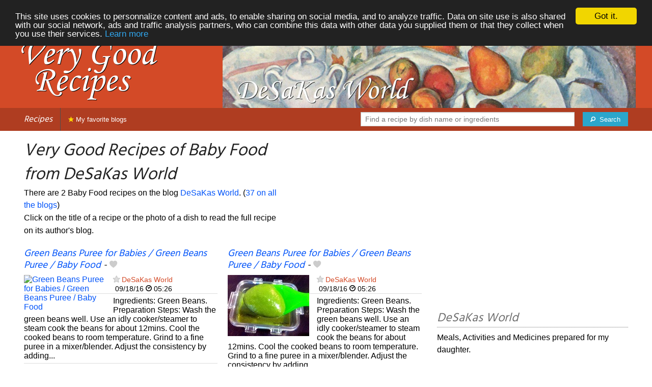

--- FILE ---
content_type: text/html; charset=UTF-8
request_url: https://verygoodrecipes.com/desakas-world/baby-food
body_size: 6598
content:
<!doctype html>
<html class="no-js" lang="en">
  <head>
    <meta charset="utf-8" />
    <meta name="viewport" content="width=device-width, initial-scale=1.0" />
	<meta name="referrer" content="always" />
    <title>Very Good Recipes of Baby Food from DeSaKas World</title>
    <link rel="stylesheet" href="/foundation/css/foundation-plus-icons.min.css" />

<meta name="description" content="baby food recipes from DeSaKas World : Green Beans Puree for Babies / Green Beans Puree / Baby Food, Green Beans Puree for Babies / Green Beans Puree / Baby Food..." />

<link rel="alternate" type="application/rss+xml" title="RSS" href="https://verygoodrecipes.com/rss/valid.xml" />
<meta property="fb:admins" content="706410516" />
<meta property="og:type" content="food"/>

<script async src="//pagead2.googlesyndication.com/pagead/js/adsbygoogle.js"></script>
<script>
  (adsbygoogle = window.adsbygoogle || []).push({
    google_ad_client: "ca-pub-5891878395074432",
    enable_page_level_ads: true
  });
</script>


<meta property="og:type" content="article"/>
<meta property="og:title" content="Very Good Recipes of Baby Food from DeSaKas World"/>
<meta property="og:url" content="https://verygoodrecipes.com/desakas-world/baby-food"/>
<meta property="og:image" content="https://verygoodrecipes.com/images/blogs/desakas-world/green-beans-puree-for-babies-green-beans-puree-baby-food-22.640x480.jpg"/>
<meta property="og:image" content="https://verygoodrecipes.com/images/blogs/desakas-world/green-beans-puree-for-babies-green-beans-puree-baby-food.640x480.jpg"/>

<meta property="og:image" content="https://verygoodrecipes.com/images/blogs/desakas-world/banner-title-photo-2.jpg"/>
<meta property="og:description" content="baby food recipes from DeSaKas World : Green Beans Puree for Babies / Green Beans Puree / Baby Food, Green Beans Puree for Babies / Green Beans Puree / Baby Food..."/>

<link href='https://fonts.googleapis.com/css?family=Hind&subset=latin,latin-ext,devanagari' rel='stylesheet' type='text/css'>




<style type="text/css" media="all">

.full-width{
max-width: 100% !important;
	.row{
	  margin: 0 auto;
	  max-width: 62.5rem;
	  background: inherit;
	}  
}


a, a:hover, a:visited {
	color: #0053f9;
}

a.button {
	color:white;
}

a:hover { text-decoration:underline}

body { color: #000000 }

h1 {
  font-size: 1.6875rem; }

h2 {
  font-size: 1.375rem; }

h3 {
  font-size: 1.375rem; }

h4 {
  font-size: 1.125rem; }

h5 {
  font-size: 1.125rem; }

h6 {
  font-size: 1rem; }

@media only screen and (min-width: 40em) {
#q1 { min-width:20em}
}

@media only screen and (min-width: 50em) {
#q1 { min-width:25em}
}

@media only screen and (min-width: 60em) {
#q1 { min-width:30em}
}
  
@media only screen and (min-width: 80em) {

  .full-width {
	padding-left:2em;
	padding-right:2em;
  }
  
  .top-bar {
	padding-left:2em;
	padding-right:2em;  
  }
  
  #q { min-width:40em}
  
#side { max-width:480px }  

}  

  
@media only screen and (min-width: 40.063em) {


h1, h2, h3, h4, h5, h6 {
    line-height: 1.4; }

h1 {
    font-size: 2.125rem; }

h2 {
    font-size: 2rem; }

.news h3 {
    font-size: 1.4375rem; }
	
h3 {
	font-size: 1.375rem; }	

h4 {
    font-size: 1.4375rem; }

h5 {
    font-size: 1.125rem; }

h6 {
    font-size: 1rem; }
}


.top-bar.expanded .title-area {
      background: #af3d21;
}

nav#top-bar {
  margin-bottom: 1rem;
}
	  
#search_button {
margin-left:1rem;
}

#site_logo { margin:10px; }

@media only screen and (max-width: 340px) {
#site_logo { margin:0px; margin-bottom:2px; }
}

h1 {
	margin:0;
}

#side h3 {
	margin-top:2rem;
	border-bottom: 1px dotted #6f6f6f;
	font-size:1.5rem;
	color: #6f6f6f;
}

.dark {
	background-color: #af3d21;
	color:#ddd;
}

footer {
	margin-top:1rem;
	border-top:1rem solid #d34a27;
	font-size:0.8rem;
}

footer li {
	margin-top:1rem;
	margin-bottom:1rem;
	font-size:0.8rem;	
}

.dark a, .dark a:visited {
	color:#fff;
}

.top-bar {
	background-color:#af3d21;
	margin-bottom:2rem;
}

#img_source {
	color:#ccc;
	background:transparent;
	padding:10px;
	font-size:0.8rem;	
}

#img_source a, #img_source a:visited {
	color:#fff;
}

.button {
	background-color:#d34a27;
}

.button:hover {
	background-color:#af3d21;
}

h1, h2, h3, h4, h5, h6 { font-family: 'Hind', sans-serif; font-style:italic; }



@media only screen and (min-width: 40.063em) and (max-width:60em) {
h1 { font-size: 1.8rem }
h2 { font-size: 1.5rem }
}

@media only screen and (max-width:800px) {
h1 { font-size: 1.5rem }
.news_description { font-size: 0.9rem }
}

@media only screen and (max-width:400px) {
h1 { font-size: 1.4rem }
h3 {
    font-size: 1.2rem; }
}
.news h3 {
    font-size: 1.2rem; }
}

#options {
	margin-bottom:1rem;
}
		
.news {
	line-height:normal;
}

.news h3 {
	line-height:110%;
}
		
.buttonlike a { position:absolute;bottom:0px;margin-bottom:0px;width:100%;text-align:center;}

.news_by_date { border-bottom: 1px solid #ddd; margin-bottom:5px; font-size:0.9rem; line-height:120%; }
.news_date { display:inline-block;min-width:6rem; }
.news_site {  }
.news_tags { margin-left:0px; border-top: 1px solid #ddd; margin-top:5px; font-size:0.9rem; margin-bottom:0px; }		
.news_tags li {
	margin-left:0;
	margin-right:1.5rem;
}

@media only screen and (max-width:400px) {
.subscribe { margin-right:1rem;}
.news_site { line-height: 2.5}
.news_tags { line-height:2.5; margin-right:2rem; }
.news_by_date { margin-top:20px;}
}

.like a > i {
	color:#ccc;
	text-shadow: 0 0 1px #fff;
}

.buttonlike a > i {
	font-size:1rem;
}

.like a:hover > i {
	color:red;
	text-shadow: 0 0 5px #fff,0 0 10px #fff,0 0 15px red,0 0 20px red, 0 0 30px red;
}

.like a:hover {
}

a.liked > i {
	color:red;
}

a.liked:hover > i {
}

.subscribe a {
	cursor:pointer;
	cursor:hand;
	color:#ddd;
	text-shadow: 0 0 1px #333;
}		

.subscribe a:hover {
	color:gold;
	text-shadow: 0 0 5px #fff,0 0 10px #fff,0 0 15px #fff,0 0 20px gold,0 0 30px gold;
}

a.subscribed {
	color:gold;
	text-shadow:none;
}

.news_by_date i {
	font-size:1rem;
}

#news_info { padding-right:15px; }
#options {
	margin-top:20px;
}

#sort_options {float: left; padding:3px;}

#space {
	width:220px;height:30px;float:left;
}

#display { float:left; }

a.news_link:visited {color:#400080; }

#pages {
	clear:both;
	font-size:18px;
	padding-top:10px;
}
#pages div {margin-left:5px; display:inline;}
#current_page {font-weight:bold;}
#breadcrumbs {clear:both;padding-top:20px}
#breadcrumbs div {display:inline}

#frontpage_li {
	padding-bottom:10px;
	margin-bottom:10px;
}
		


</style>

<script type="text/javascript">

  var _gaq = _gaq || [];
  _gaq.push(['_setAccount', 'UA-6257384-14']);
  _gaq.push(['_setCustomVar', 2, 'ip1', '2', 3]);
  _gaq.push(['_trackPageview']);
  _gaq.push(['_trackPageLoadTime']);

  (function() {
    var ga = document.createElement('script'); ga.type = 'text/javascript'; ga.async = true;
    ga.src = ('https:' == document.location.protocol ? 'https://ssl' : 'http://www') + '.google-analytics.com/ga.js';
    var s = document.getElementsByTagName('script')[0]; s.parentNode.insertBefore(ga, s);
  })();

</script>


<!-- Begin Cookie Consent plugin by Silktide - http://silktide.com/cookieconsent -->
<script type="text/javascript">
    window.cookieconsent_options = {"message":"This site uses cookies to personnalize content and ads, to enable sharing on social media, and to analyze traffic. Data on site use is also shared with our social network, ads and traffic analysis partners, who can combine this data with other data you supplied them or that they collect when you use their services.","dismiss":"Got it.","learnMore":"Learn more","link":"/legal#cookies","theme":"dark-top"};
</script>

<script type="text/javascript" src="//cdnjs.cloudflare.com/ajax/libs/cookieconsent2/1.0.10/cookieconsent.min.js"></script>
<!-- End Cookie Consent plugin -->

	
</head>

<body itemscope itemtype="http://schema.org/WebPage">

		



<div class="row full-width collapse" style="max-width: 100% !important;background-color:#d34a27">
	<div class="large-4 columns">
		<div class="row collapse">
			<div class="small-12 medium-6 large-12 columns">
		<a href="/"><img id="site_logo" src="/images/misc/very-good-recipes.562x242.png" width="281" height="121" alt="Very Good Recipes" /></a>

			</div>
			<div class="small-12 medium-6 large-12 columns hide-for-small-only">		
				
			</div>
		</div>

	</div>
	<div class="large-8 columns">
		<a id="img_link" href="/desakas-world"><img id="foundation_banner" src="/images/blogs/desakas-world/banner-title-photo-2.jpg" alt="Very Good Recipes - DeSaKas World" width="1000" height="180" />
</a>
	</div>
</div>

<nav class="top-bar" data-topbar role="navigation" id="top-bar">
	<ul class="title-area">
		<li class="name" style="background-color:#af3d21;">
			<h2><a href="/" title="The best recipes from food and cooking blogs">Recipes</a></h2>
		</li>
		<!-- Remove the class "menu-icon" to get rid of menu icon. Take out "Menu" to just have icon alone -->
		<li class="toggle-topbar menu-icon" style="background-color:#af3d21;"><a href="#"><span>Menu</span></a></li>
	</ul>

	<section class="top-bar-section">
	<!-- Right Nav Section -->
	<ul>
		<li class="has-form right show-for-medium-up" style="background-color:#af3d21;">
			<div class="row collapse">
				<form action="/cgi/search.pl" id="search1">
					<ul><li style="background-color:#af3d21;">
						<input type="text" placeholder="Find a recipe by dish name or ingredients" name="q" id="q1">
					</li><li style="background-color:#af3d21;">
					
						<button type="submit" id="search_button"><i class="fi-magnifying-glass"></i><span class="show-for-large-up">&nbsp;&nbsp;Search</span></button>
					</li></ul>
				</form>
			</div>
		</li>
		<li class="has-form show-for-small-only" style="background-color:#af3d21;">
			<div class="row collapse">
				<form action="/cgi/search.pl" id="search2">
					<div class="large-8 small-8 columns">
						<input type="text" placeholder="Find a recipe" name="q" id="q2">
					</div>
					<div class="large-4 small-4 columns">
						<button type="submit"><i class="fi-magnifying-glass"></i></button>
					</div>
				</form>
			</div>
		</li>			
	</ul>

	<!-- Left Nav Section -->	
	<ul class="left">
		<li class="divider"></li>
		<li><a style="background-color:#af3d21;" href="/my-favorite-blogs" title="Recipes from your favorite blogs. Click on the star next to the name of food blogs to favorite them."><i class="fi-star" style="color:gold"></i> My favorite blogs</a></li>
	</ul>
	</section>
</nav>



<div class="row full-width" style="max-width: 100% !important">
	<div class="small-12 medium-6 large-8 columns">







<div class="row">

	<div class="small-12 large-8 columns">
<h1>Very Good Recipes of Baby Food from DeSaKas World</h1>
<div class="hide-for-small-only">
<div>There are 2 Baby Food recipes on the blog <a href="/desakas-world">DeSaKas World</a>. (<a href="/baby-food">37 on all the blogs</a>)</div>

</div>
	</div>

	
</div>

<div class="row">

	<div class="small-12 medium-12 large-8 columns hide-for-small-only">
<p>Click on the title of a recipe or the photo of a dish to read the full recipe on its author's blog.</p>
	</div>

	<div class="small-12 medium-12 large-4 columns show-for-large-up">
	</div>
</div>



		
<ul id="news_items" class="news1 small-block-grid-1 medium-block-grid-1 large-block-grid-2">

<li class="news">
<h3 class="fn news_title"><a href="http://thedesaka1.blogspot.com/2016/09/green-beans-puree-for-babies-green.html" title="Green Beans Puree for Babies / Green Beans Puree / Baby Food by DeSaKas World" class="url" rel="nofollow">Green Beans Puree for Babies / Green Beans Puree / Baby Food</a>
- <span class="inlinelike like"><a id="like_desakas-world.22" href="#" title="Add to my recipe book"><i class="fi-heart"></i></a></span>
</h3>
<div class="left" style="position:relative;margin-right:15px;">
<a href="http://thedesaka1.blogspot.com/2016/09/green-beans-puree-for-babies-green.html" title="Green Beans Puree for Babies / Green Beans Puree / Baby Food by DeSaKas World" class="url" rel="nofollow">
<img src="/images/blogs/desakas-world/green-beans-puree-for-babies-green-beans-puree-baby-food-22.160x120.jpg" srcset="/images/blogs/desakas-world/green-beans-puree-for-babies-green-beans-puree-baby-food-22.320x240.jpg 2x" width="160" height="120" alt="Green Beans Puree for Babies / Green Beans Puree / Baby Food" class="photo news_image_160" />

</a>
</div>
<div class="news_by_date">
<span class="news_site"><span class="subscribe"><a class="blog_desakas-world" href="#" title="Subscribe"><i class="fi-star"></i></a></span> <a href="/desakas-world" class="author" style="color:#d34a27">DeSaKas World</a></span>
<span class="news_date"><i class="fi-calendar"></i>&nbsp;09/18/16 <i class="fi-clock"></i>&nbsp;05:26</span>
</div>
<span class="news_description summary">Ingredients: Green Beans. Preparation Steps: Wash the green beans well. Use an idly cooker/steamer to steam cook the beans for about 12mins. Cool the cooked beans to room temperature. Grind to a fine puree in a mixer/blender. Adjust the consistency by adding...</span>
<ul class="news_tags inline-list"><li><a href="/desakas-world/green-bean" class="tag" rel="tag" style="color:#d34a27">Green Bean</a></li>
<li><a href="/desakas-world/baby-food" class="tag" rel="tag" style="color:#d34d27">Baby Food</a></li>
<li><a href="/desakas-world/puree" class="tag" rel="tag" style="color:#d34a27">Purée</a></li>
<li><a href="/desakas-world/greens" class="tag" rel="tag" style="color:#d34a27">Greens</a></li>
<li><a href="/desakas-world/bean" class="tag" rel="tag" style="color:#d34d27">Bean</a></li>
<li><a href="/desakas-world/baby" class="tag" rel="tag" style="color:#d34d27">Baby</a></li>
<li><a href="/desakas-world/food" class="tag" rel="tag" style="color:#d34a27">Food</a></li>
</ul>
</li>
			


<li class="news">
<h3 class="fn news_title"><a href="http://thedesaka1.blogspot.com/2016/09/green-beans-puree-for-babies-green.html" title="Green Beans Puree for Babies / Green Beans Puree / Baby Food by DeSaKas World" class="url" rel="nofollow">Green Beans Puree for Babies / Green Beans Puree / Baby Food</a>
- <span class="inlinelike like"><a id="like_desakas-world.49" href="#" title="Add to my recipe book"><i class="fi-heart"></i></a></span>
</h3>
<div class="left" style="position:relative;margin-right:15px;">
<a href="http://thedesaka1.blogspot.com/2016/09/green-beans-puree-for-babies-green.html" title="Green Beans Puree for Babies / Green Beans Puree / Baby Food by DeSaKas World" class="url" rel="nofollow">
<img src="/images/blogs/desakas-world/green-beans-puree-for-babies-green-beans-puree-baby-food.160x120.jpg" srcset="/images/blogs/desakas-world/green-beans-puree-for-babies-green-beans-puree-baby-food.320x240.jpg 2x" width="160" height="120" alt="Green Beans Puree for Babies / Green Beans Puree / Baby Food" class="photo news_image_160" />

</a>
</div>
<div class="news_by_date">
<span class="news_site"><span class="subscribe"><a class="blog_desakas-world" href="#" title="Subscribe"><i class="fi-star"></i></a></span> <a href="/desakas-world" class="author" style="color:#d34a27">DeSaKas World</a></span>
<span class="news_date"><i class="fi-calendar"></i>&nbsp;09/18/16 <i class="fi-clock"></i>&nbsp;05:26</span>
</div>
<span class="news_description summary">Ingredients: Green Beans. Preparation Steps: Wash the green beans well. Use an idly cooker/steamer to steam cook the beans for about 12mins. Cool the cooked beans to room temperature. Grind to a fine puree in a mixer/blender. Adjust the consistency by adding...</span>
<ul class="news_tags inline-list"><li><a href="/desakas-world/green-bean" class="tag" rel="tag" style="color:#d34a27">Green Bean</a></li>
<li><a href="/desakas-world/baby-food" class="tag" rel="tag" style="color:#d34d27">Baby Food</a></li>
<li><a href="/desakas-world/puree" class="tag" rel="tag" style="color:#d34a27">Purée</a></li>
<li><a href="/desakas-world/greens" class="tag" rel="tag" style="color:#d34a27">Greens</a></li>
<li><a href="/desakas-world/bean" class="tag" rel="tag" style="color:#d34d27">Bean</a></li>
<li><a href="/desakas-world/baby" class="tag" rel="tag" style="color:#d34d27">Baby</a></li>
<li><a href="/desakas-world/food" class="tag" rel="tag" style="color:#d34a27">Food</a></li>
</ul>
</li>
			

</ul>

<div id="breadcrumbs"><div itemscope itemtype="http://data-vocabulary.org/Breadcrumb">
  <a href="https://verygoodrecipes.com" itemprop="url">
    <span itemprop="title">Recipes</span>
  </a> ›
</div>
<div itemscope itemtype="http://data-vocabulary.org/Breadcrumb">
  <a href="https://verygoodrecipes.com/desakas-world" itemprop="url">
    <span itemprop="title"><a href="/desakas-world">DeSaKas World</a></span>
  </a> ›
</div>
<div itemscope itemtype="http://data-vocabulary.org/Breadcrumb">
  <a href="https://verygoodrecipes.com/desakas-world/baby-food" itemprop="url">
    <span itemprop="title">Baby Food</span>
  </a></div></div>

	</div>
	
	
	<div class="small-12 medium-6 large-4 columns" id="side">


<div class="block">

<div class="block_content">
<br/>
<script async src="//pagead2.googlesyndication.com/pagead/js/adsbygoogle.js"></script>
<!-- vgr-side-top-adapt -->
<ins class="adsbygoogle"
     style="display:block"
     data-ad-client="ca-pub-5891878395074432"
     data-ad-slot="2135808264"
	 data-ad-region="test"
     data-ad-format="rectangle"></ins>
<script>
(adsbygoogle = window.adsbygoogle || []).push({});
</script>

</div>
</div>

<div class="block">
<h3>DeSaKas World</h3>
<div class="block_content">
Meals, Activities and Medicines prepared for my daughter.<br><br>Blog: <a href="http://thedesaka1.blogspot.ca/">DeSaKas World</a>
<br />
</div>
</div>

<div class="block">
<h3>Recipes from DeSaKas World</h3>
<div class="block_content">
<p>What kind of recipes from DeSaKas World are you looking for? Choose a dish or an ingredient to refine the selection.</p><nav><div class="tag_cloud"><a href="/desakas-world/apple" title="4 recipes" style="font-size:16px;color:#d34d27">Apple</a> <a href="/desakas-world/apple-sauce" title="2 recipes" style="font-size:12px;color:#d34d27">Apple&nbsp;sauce</a> <a href="/desakas-world/baby" title="2 recipes" style="font-size:12px;color:#d34d27">Baby</a> <a href="/desakas-world/baby-food" title="2 recipes" style="font-size:12px;color:#d34d27">Baby&nbsp;Food</a> <a href="/desakas-world/baked" title="2 recipes" style="font-size:12px;color:#d34d27">Baked</a> <a href="/desakas-world/bean" title="4 recipes" style="font-size:16px;color:#d34d27">Bean</a> <a href="/desakas-world/beetroot" title="3 recipes" style="font-size:14px;color:#d34d27">Beetroot</a> <a href="/desakas-world/black" title="4 recipes" style="font-size:16px;color:#d34d27">Black</a> <a href="/desakas-world/black-pepper" title="4 recipes" style="font-size:16px;color:#d34d27">Black&nbsp;Pepper</a> <a href="/desakas-world/books" title="1 recipe" style="font-size:10px;color:#d34d27">Books</a> <a href="/desakas-world/cardamom" title="2 recipes" style="font-size:12px;color:#d34d27">Cardamom</a> <a href="/desakas-world/cauliflower" title="2 recipes" style="font-size:12px;color:#d34d27">Cauliflower</a> <a href="/desakas-world/cheese" title="2 recipes" style="font-size:12px;color:#d34d27">Cheese</a> <a href="/desakas-world/chicken" title="3 recipes" style="font-size:14px;color:#d34d27">Chicken</a> <a href="/desakas-world/coconut" title="2 recipes" style="font-size:12px;color:#d34d27">Coconut</a> <a href="/desakas-world/colors" title="2 recipes" style="font-size:12px;color:#d34d27">Colors</a> <a href="/desakas-world/egg" title="2 recipes" style="font-size:12px;color:#d34a27">Egg</a> <a href="/desakas-world/family" title="2 recipes" style="font-size:12px;color:#d34a27">Family</a> <a href="/desakas-world/food" title="2 recipes" style="font-size:12px;color:#d34a27">Food</a> <a href="/desakas-world/green-bean" title="4 recipes" style="font-size:16px;color:#d34a27">Green&nbsp;Bean</a> <a href="/desakas-world/greens" title="4 recipes" style="font-size:16px;color:#d34a27">Greens</a> <a href="/desakas-world/kids" title="10 recipes" style="font-size:30px;color:#d34a27">Kids</a> <a href="/desakas-world/mushroom" title="2 recipes" style="font-size:12px;color:#d34a27">Mushroom</a> <a href="/desakas-world/octopus" title="2 recipes" style="font-size:12px;color:#d34a27">Octopus</a> <a href="/desakas-world/pepper" title="4 recipes" style="font-size:16px;color:#d34a27">Pepper</a> <a href="/desakas-world/pops" title="1 recipe" style="font-size:10px;color:#d34a27">Pops</a> <a href="/desakas-world/puree" title="6 recipes" style="font-size:21px;color:#d34a27">Purée</a> <a href="/desakas-world/rasam" title="2 recipes" style="font-size:12px;color:#d34a27">Rasam</a> <a href="/desakas-world/roll" title="2 recipes" style="font-size:12px;color:#d34a27">Roll</a> <a href="/desakas-world/sauce" title="2 recipes" style="font-size:12px;color:#d34a27">Sauce</a> <a href="/desakas-world/shells" title="4 recipes" style="font-size:16px;color:#d34a27">Shells</a> <a href="/desakas-world/soup" title="10 recipes" style="font-size:30px;color:#d34a27">Soup</a> <a href="/desakas-world/spinach" title="2 recipes" style="font-size:12px;color:#d34a27">Spinach</a> <a href="/desakas-world/vegetable" title="2 recipes" style="font-size:12px;color:#d34a27">Vegetable</a> <a href="/desakas-world/vegetable-soup" title="2 recipes" style="font-size:12px;color:#d34a27">Vegetable&nbsp;Soup</a> <a href="/desakas-world/work" title="2 recipes" style="font-size:12px;color:#d34a27">Work</a> </div></nav>
</div>
</div>

<div class="block">
<h3>Sign-in</h3>
<div class="block_content">
<p>Sign-in on <b>Very Good Recipes</b> to save your favorite recipes on your recipe book.</p>



<p>Connect with Facebook : <fb:login-button autologoutlink="true" perms="email"></fb:login-button></p>


<p>Or sign-in with your Very Good Recipes account:</p>

<form method="post" action="/cgi/session.pl">
User name:<br />
<input type="text" name="user_id" tabindex="1" style="width:220px;" /><br />
Password:<br />
<input type="password" name="password" tabindex="2" style="width:220px;" /><br />
<input type="checkbox" name="remember_me" value="on" tabindex="3" /><label>Remember me</label><br />
<input type="submit" tabindex="4" name=".submit" value="Sign-in" />
</form>
<p>Don't have an account yet? <a href="/cgi/user.pl">Register</a> to discover and share recipes with other bloggers and readers passionate about cooking.</p>

</div>
</div>

<div class="block">
<h3>Submit your blog!</h3>
<div class="block_content">
If you publish original recipes on your blog and want them listed on <b>Very Good Recipes</b>, <a href="/cgi/blog.pl">submit your blog!</a>

</div>
</div>


	</div>
</div>


<footer>

<div class="dark row full-width" style="max-width: 100% !important">
<div class="small-12 columns">

<ul class="small-block-grid-2 medium-block-grid-4">
	<li>
	
<a href="https://verygoodrecipes.com">Very Good Recipes</a>
from all around the world!<br />
Copyright &copy; 2011 - 2016 Stéphane Gigandet<br/><br/>
&rarr; <a href="/legal">Legal mentions</a><br/>
&rarr; <a href="http://blog.verygoodrecipes.com/">blog</a><br/>
&rarr; <a href="http://twitter.com/verygoodrecipes">Follow me on Twitter</a><br/>

	</li>

	<li>

<a href="https://verygoodrecipes.com">Very Good Recipes</a> lists the recipes published on a selection of cooking blogs.<br/>
&rarr; <a href="/about">About</a><br/>
&rarr; <a href="/contact">Contact</a><br/>
	</li>

	<li>

For food bloggers:<br/>
&rarr; <a href="https://verygoodrecipes.com/cgi/blog.pl">Submit your blog</a><br/>
&rarr; <a href="/how-it-works">How it works?</a><br/>
&rarr; <a href="/faq">Frequently Asked Questions</a><br/>
&rarr; <a href="/logos">Logos and badges</a><br/>
&rarr; <a href="/crowns">The "Kingdoms of Cuisine" game</a><br/>

	</li>

	<li>
For everyone:<br/>
&rarr; <a href="https://verygoodrecipes.com/food-blogs">List of food blogs</a><br/>
&rarr; <a href="/food-blogs-map">World map of food blogs</a><br/>

<br/>
For French speakers:<br />
&rarr; <a href="https://recettes.de/cuisine">Recettes de Cuisine</a><br />
	</li>
	
</ul>

</div>
</div>



</footer>

 

<script src="/foundation/js/foundation-all.js"></script>
<script>
	$(document).foundation();
</script>

<script type="text/javascript">
  // <![CDATA[

$(document).ready(function(){
    $("#news_items a[href^=http]")
        .not('[href*="verygoodrecipes.com"]')
		        .click(function() {
			new Image().src = "https://verygoodrecipes.com/clicks/" + this.href;         
    });
	

	
	$(".buttonlike a").click(function (event) {
		$(this).toggleClass("liked");
		if ($(this).hasClass("liked")) {
			$(this).html('<i class="fi-heart"></i> ' + "Remove from my recipe book");
		}
		else {
			$(this).html('<i class="fi-heart"></i> ' + "Add to my recipe book");
		}
		$.get("/cgi/like.pl", { id: event.target.id, liked: $(this).hasClass("liked") } );
		return false;
    });
	
	$(".inlinelike a").click(function (event) {
		$(this).toggleClass("liked");
		if ($(this).hasClass("liked")) {
			$(this).attr("title", "Remove from my recipe book");
		}
		else {
			$(this).attr("title", "Add to my recipe book");
		}
		$.get("/cgi/like.pl", { id: $(this).attr('id'), liked: $(this).hasClass("liked") } );
		return false;
    });	
	
	$(".subscribe a").click(function (event) {
	
		var blogclass = 'blogid_';
		var classList = $(this).attr('class').split(/ /);
		$.each( classList, function(index, item){
			if (item.match(/blog_/)) {
				blogclass = item;
			}
		});
	
		$("." + blogclass).toggleClass("subscribed");
		if ($("." + blogclass).hasClass("subscribed")) {
			$("." + blogclass).attr("title", "Unsubscribe");
		}
		else {
			$("." + blogclass).attr("title", "Subscribe");
		}
		$.get("/cgi/subscribe.pl", { blogclass: blogclass, subscribed: $(this).hasClass("subscribed") } );
		return false;
    });	
	

	
});
  // ]]>
</script>


<script>
$(function() {

});
</script>


</body>
</html>


--- FILE ---
content_type: text/html; charset=utf-8
request_url: https://www.google.com/recaptcha/api2/aframe
body_size: 266
content:
<!DOCTYPE HTML><html><head><meta http-equiv="content-type" content="text/html; charset=UTF-8"></head><body><script nonce="MfnD0QMCWG9sbiiDBsOx7g">/** Anti-fraud and anti-abuse applications only. See google.com/recaptcha */ try{var clients={'sodar':'https://pagead2.googlesyndication.com/pagead/sodar?'};window.addEventListener("message",function(a){try{if(a.source===window.parent){var b=JSON.parse(a.data);var c=clients[b['id']];if(c){var d=document.createElement('img');d.src=c+b['params']+'&rc='+(localStorage.getItem("rc::a")?sessionStorage.getItem("rc::b"):"");window.document.body.appendChild(d);sessionStorage.setItem("rc::e",parseInt(sessionStorage.getItem("rc::e")||0)+1);localStorage.setItem("rc::h",'1769318002890');}}}catch(b){}});window.parent.postMessage("_grecaptcha_ready", "*");}catch(b){}</script></body></html>